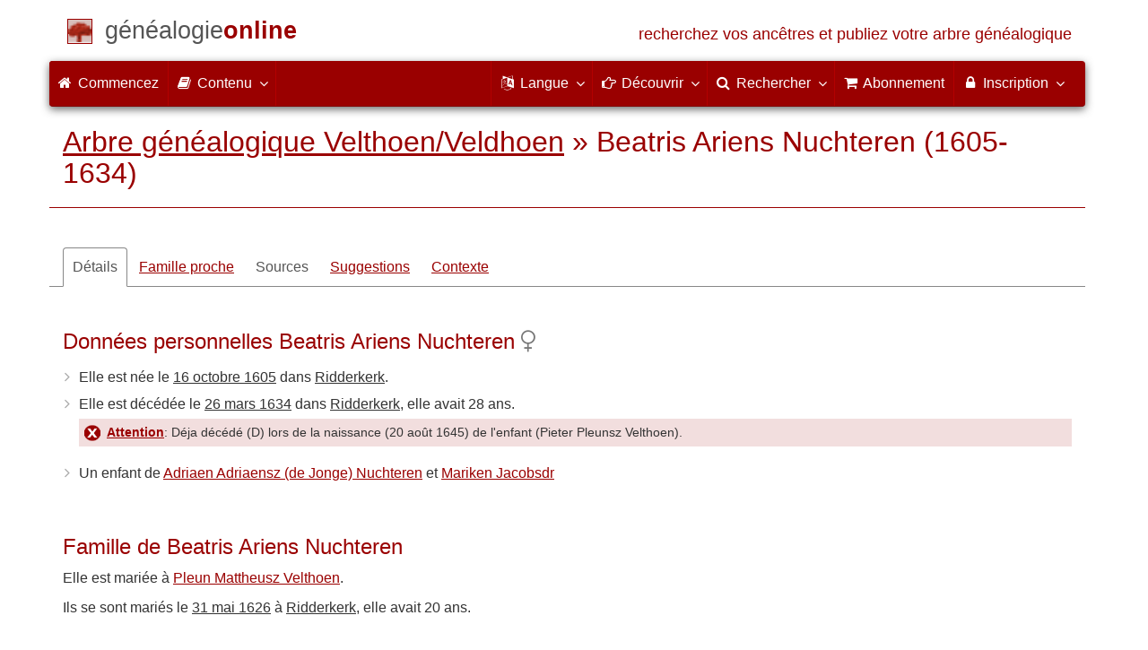

--- FILE ---
content_type: text/html; charset=utf-8
request_url: https://www.genealogieonline.nl/fr/stamboom-velthoen/I1911.php
body_size: 14326
content:

<!DOCTYPE html>
<html lang="fr">
<head>
<meta charset="utf-8">
<meta name="viewport" content="width=device-width, initial-scale=1">
<meta name="ROBOTS" content="index,follow,noarchive">
<meta name="author" content="Andre Velthoen"><meta name="publisher" content="Généalogie Online"><meta name="collection" content="Arbre généalogique Velthoen/Veldhoen">
<meta name="keywords" content="recherche généalogique,généalogie,arbre généalogique,ancêtres,faire un arbre généalogique,Cartes de prière,gedcom">
<meta name="description" content="Beatris Ariens Nuchteren est né(e) le 16 octobre 1605 dans Ridderkerk, fille de Adriaen Adriaensz (de Jonge) Nuchteren et Mariken Jacobsdr. Elle s'est le 31 mai 1626 dans Ridderkerk marié avec Pleun Mattheusz Velthoen, ils ont eu 7 kinderen. Elle est décédée le 26 mars 1634 dans Ridderkerk. Cette information fait partie de Arbre généalogique Velthoen/Veldhoen de Andre Velthoen sur Généalogie Online.">
<meta name="google" content="notranslate">
<title>Beatris Ariens Nuchteren (1605-1634) &raquo; Arbre généalogique Velthoen/Veldhoen &raquo; Généalogie Online</title>
<link rel="canonical" href="https://www.genealogieonline.nl/stamboom-velthoen/I1911.php">
<link rel="alternate" hreflang="x-default" href="https://www.genealogieonline.nl/stamboom-velthoen/I1911.php">
<link rel="alternate" hreflang="nl" href="https://www.genealogieonline.nl/stamboom-velthoen/I1911.php">
<link rel="alternate" hreflang="en" href="https://www.genealogieonline.nl/en/stamboom-velthoen/I1911.php">
<link rel="alternate" hreflang="de" href="https://www.genealogieonline.nl/de/stamboom-velthoen/I1911.php">
<link rel="alternate" hreflang="fr" href="https://www.genealogieonline.nl/fr/stamboom-velthoen/I1911.php">
<meta prefix="og: http://ogp.me/ns#" property="og:url" content="https://www.genealogieonline.nl/fr/stamboom-velthoen/I1911.php">
<meta prefix="og: http://ogp.me/ns#" property="og:description" content="Beatris Ariens Nuchteren est né(e) le 16 octobre 1605 dans Ridderkerk, fille de Adriaen Adriaensz (de Jonge) Nuchteren et Mariken Jacobsdr. Elle s'est le 31 mai 1626 dans Ridderkerk marié avec Pleun Mattheusz Velthoen, ils ont eu 7 kinderen. Elle est décédée le 26 mars 1634 dans Ridderkerk. Cette information fait partie de Arbre généalogique Velthoen/Veldhoen de Andre Velthoen sur Généalogie Online.">
<meta prefix="og: http://ogp.me/ns#" property="og:image" content="https://www.genealogieonline.nl/png/stamboom-velthoen/I1911.php">
<meta prefix="og: http://ogp.me/ns#" property="og:image:width" content="1200">
<meta prefix="og: http://ogp.me/ns#" property="og:image:height" content="635">
<meta prefix="og: http://ogp.me/ns#" property="og:title" content="Beatris Ariens Nuchteren (1605-1634) &raquo; Arbre généalogique Velthoen/Veldhoen &raquo; Généalogie Online">
<meta prefix="og: http://ogp.me/ns#" property="og:type" content="article">
<meta prefix="og: http://ogp.me/ns#" property="og:site_name" content="Généalogie Online">
<meta property="twitter:card" content="summary_large_image"><meta property="twitter:title" content="Beatris Ariens Nuchteren (1605-1634) &raquo; Arbre généalogique Velthoen/Veldhoen &raquo; Généalogie Online">
<meta property="twitter:description" content="Beatris Ariens Nuchteren est né(e) le 16 octobre 1605 dans Ridderkerk, fille de Adriaen Adriaensz (de Jonge) Nuchteren et Mariken Jacobsdr. Elle s'est le 31 mai 1626 dans Ridderkerk marié avec Pleun Mattheusz Velthoen, ils ont eu 7 kinderen. Elle est décédée le 26 mars 1634 dans Ridderkerk. Cette information fait partie de Arbre généalogique Velthoen/Veldhoen de Andre Velthoen sur Généalogie Online.">
<meta property="twitter:image:src" content="https://www.genealogieonline.nl/png/stamboom-velthoen/I1911.php">
<meta property="fb:pages" content="140300026080449">
<meta name="mobile-web-app-capable" content="yes">
<meta name="application-name" content="Généalogie Online">
<link rel="apple-touch-icon" sizes="180x180" href="https://www.genealogieonline.nl/apple-touch-icon.png">
<link rel="icon" type="image/png" sizes="32x32" href="https://www.genealogieonline.nl/favicon-32x32.png">
<link rel="icon" type="image/png" sizes="16x16" href="https://www.genealogieonline.nl/favicon-16x16.png">
<link rel="manifest" href="https://www.genealogieonline.nl/manifest-fr.json"><meta name="msapplication-square150x150logo" content="/ms-icon-150x150.png">
<meta name="msapplication-config" content="/browserconfig.xml">
<meta name="msapplication-TileColor" content="#9A0000">
<meta name="theme-color" content="#9A0000">
<link rel="mask-icon" href="https://static.genealogieonline.nl/img/boom.svg" color="#9A0000">
<link rel="alternate" type="application/rss+xml" title="Genealogie Online Stambomen" href="https://www.genealogieonline.nl/rss/stambomen">
<link rel="alternate" type="application/rss+xml" title="Genealogie Online Startpunten" href="https://www.genealogieonline.nl/rss/startpunten">
<link rel="alternate" type="application/rss+xml" title="Genealogie Online Verhalen" href="https://www.genealogieonline.nl/rss/verhalen">
<link rel="alternate" type="application/rss+xml" title="Généalogie Online Nouvelles" href="https://www.genealogieonline.nl/nieuws/nieuws.fr.xml">
<link title="Genealogie Online Doorzoeken" type="application/opensearchdescription+xml" rel="search" href="https://www.genealogieonline.nl/zoeken/opensearch.xml">
<link rel="stylesheet" type="text/css" href="https://static.genealogieonline.nl/css/font-awesome-4.7.0/css/font-awesome.min.css">
<link rel="stylesheet" type="text/css" href="https://static.genealogieonline.nl/css/jqueryui/1.11.3/themes/smoothness/jquery-ui.min.css">
<link rel="stylesheet" type="text/css" href="https://static.genealogieonline.nl/css/p/go4.496.css">
<link href="https://static.genealogieonline.nl/css/p/touchnswipe.min.3.css" rel="stylesheet">
</head>
<body id="go" onload="onLoad()">
<!-- div id="toppart" -->
<div class="container" data-nosnippet role="banner">
<div id="main_title" style="padding: 15px 15px;margin: 0 -15px;">
<a aria-label="Commencez" href="https://www.genealogieonline.nl/fr/">
<span class="logo"> </span>
<span class="title1">généalogie</span><span class="title2">online</span>
<span class="tagline hidden-sm text-primary">recherchez vos ancêtres et publiez votre arbre généalogique</span>
</a>
</div>
</div>

<div class="container" data-nosnippet role="navigation">
<nav class="navbar navbar-coret xs-height100 navbar-static-top" id="main_navbar">
<div class="container-fluid">
<div class="navbar-header">
<button class="navbar-toggle hamburgr hamburgr--collapse" type="button" data-toggle="collapse" data-target="#MegaNavbarID">
  <span class="hamburgr-box">
	<span class="hamburgr-inner"></span>
  </span>
  <span class="hamburgr-label">Menu</span>
</button>
<a href="https://www.genealogieonline.nl/fr/" aria-label="Commencez" class="nav navbar-nav navbar-left hidden-not-fixed logo1"></a>
<div class="nav navbar-nav no-margin navbar-left hidden-sm hidden-md hidden-lg">
<span class="logo2outer"><a href="https://www.genealogieonline.nl/fr/" class="nav navbar-nav no-margin navbar-left logo2" title="Home"></a></span>
<p class="navbar-text pull-left"><span class="hidden-sm hidden-md reverse"><a href="https://www.genealogieonline.nl/fr/">Généalogie Online</a></span></p>
</div>
</div>
<div class="collapse navbar-collapse" id="MegaNavbarID">
<ul class="nav navbar-nav navbar-left">
<li><a href="https://www.genealogieonline.nl/fr/"><i class="fa fam fa-home"></i>&nbsp;Commencez</a></li><li class="divider"></li>
<li class="dropdown">
<a data-toggle="dropdown" href="javascript:void(0 /* inhoud */);" class="dropdown-toggle"><i class="fa fam fa-book"></i>&nbsp;Contenu<span class="caret"></span></a>
<div class="dropdown-menu">
<ul id="myTab" style="margin-top: 1px;">
<li><a href="https://www.genealogieonline.nl/fr/stambomen.php">Arbres généalogiques<span class="desc reverse">liste de toutes les publications</span></a></li><li class="dropdown-right-onclick">
<a href="javascript:void(0 /* inhoud > collecties */);" data-toggle="collapse" data-target="#col_1" class="dropdown-toggle collapsed"><i class="fa fam fa-bars"></i> Collections<span class="desc reverse">collections de publications</span></a>
<ul class="dropdown-menu collapse" id="col_1" aria-expanded="false">
	<li><a href="https://www.genealogieonline.nl/fr/collecties/">Résumé</a></li>
	<li class="divider"></li>
	<li><a href="https://www.genealogieonline.nl/fr/voorverenigingen/vvg/">Vereniging Veluwse Geslachten</a></li>	<li class="divider"></li>
	<li><a href="https://www.genealogieonline.nl/fr/collecties/bidprentjes">Cartes de prière</a></li>
	<li><a href="https://www.genealogieonline.nl/fr/collecties/gensdatapro-gebruikers">Utilisateurs de GensDataPro</a></li>
	<li><a href="https://www.genealogieonline.nl/fr/collecties/bevolkingsreconstructies">Reconstructions de population</a></li>
	<li><a href="https://www.genealogieonline.nl/fr/collecties/indische-genealogische-vereniging">Indische genealogische vereniging</a></li>
	<li><a href="https://www.genealogieonline.nl/fr/collecties/myheritage-ftb-gebruikers">Utilisateurs de MyHeritage Family Tree Builder</a></li>
	<li><a href="https://www.genealogieonline.nl/fr/collecties/nederlandse_voc_en_wic">VOC et WIC néerlandais</a></li>
	<li><a href="https://www.genealogieonline.nl/fr/collecties/prominente-nederlandse-families">Familles éminentes</a></li>
</ul>
</li>
<li class="divider"></li>
<li><a href="https://www.genealogieonline.nl/fr/startpunten.php">Points de départ<span class="desc reverse">vue d'ensemble des points de départ</span></a></li><li><a href="https://www.genealogieonline.nl/fr/verhalen.php">Histoires<span class="desc reverse">aperçu des histoires</span></a></li><li><a href="https://www.genealogieonline.nl/fr/beeldbank/">Galerie d'images<span class="desc reverse">images et scans historiques</span></a></li><li><a href="https://www.genealogieonline.nl/fr/molenaars/">Liste des moulins<span class="desc reverse">et leurs meuniers</span></a></li><li><a href="https://www.genealogieonline.nl/fr/wo2slachtoffers/">Victimes de la seconde guerre mondiale<span class="desc reverse">dans les publications</span></a></li><li><a href="https://www.genealogieonline.nl/fr/rkdartists/">Artistes et historiens de l'art<span class="desc reverse">dans les publications</span></a></li><li class="divider"></li>
<li class="dropdown-right-onclick">
<a href="javascript:void(0 /* inhoud > naslag */);" data-toggle="collapse" data-target="#id_1" class="dropdown-toggle collapsed"><i class="fa fam fa-bars"></i> Référence<span class="desc reverse">des ouvrages de référence à portée de main</span></a>
<ul class="dropdown-menu collapse" id="id_1" aria-expanded="false">
<li><a href="https://www.genealogieonline.nl/fr/naslag/">Résumé</a></li>
<li class="divider"></li>
<li><a href="https://www.genealogieonline.nl/fr/naslag/standaarden-en-richtlijnen/">Standards et lignes directrices généalogiques</a></li>
<li><a href="https://www.genealogieonline.nl/fr/naslag/genealogisch-onderzoeksproces/">Procédure de recherche généalogique</a></li>
<li><a href="https://www.genealogieonline.nl/fr/naslag/kalender/">Convertisseur de calendrier</a></li>
<li><a href="https://www.genealogieonline.nl/fr/naslag/phonetic/">Codes phonétiques calculatrice</a></li>
<li><a href="https://www.genealogieonline.nl/fr/naslag/woordenboek/">Dictionnaire généalogique</a></li>
</ul>
</li>
<li class="divider"></li>
<li><a href="https://www.genealogieonline.nl/fr/nieuws.php">Nouvelles<span class="desc reverse">les dernières nouvelles</span></a></li>
</ul>
</div>
</li>
<li class="divider"></li>
</ul>
<ul class="nav navbar-nav navbar-right">
<li class="divider"></li>
<li class="dropdown no-border-radius">
<a data-toggle="dropdown" href="javascript:void(0 /* taal */);" class="dropdown-toggle"><i class="fa fam fa-language"></i>&nbsp;<span class="hidden-sm reverse">Langue</span><span class="caret"></span></a>
<div class="dropdown-menu">
<ul>
<li><a href="/stamboom-velthoen/I1911.php">Nederlands</a></li>
<li><a href="/en/stamboom-velthoen/I1911.php">English</a></li>
<li><a href="/de/stamboom-velthoen/I1911.php">Deutsch</a></li>
<li><a href="/fr/stamboom-velthoen/I1911.php"><strong>Français</strong></a></li>
</ul>
</div>
</li>
<li class="divider"></li>
<li class="dropdown-full">
<a data-toggle="dropdown" href="javascript:void(0 /* ontdek */);" class="dropdown-toggle"><i class="fa fam fa-hand-o-right"></i>&nbsp;<span class="hidden-sm reverse">Découvrir</span><span class="caret"></span></a>
<div class="dropdown-menu">
<ul>
<li class="col-sm-5ths col-xs-12"><a style="background-color:#834884" target="oa" href="https://www.openarch.nl/?lang=fr">Archives <span class="hidden-xs hidden-lg"><br></span>Ouvertes<span class="desc">recherche des <span class="hidden-xs"><br></span>données généalogiques</span></a></li>
<li class="col-sm-5ths col-xs-12"><a style="background-color:#5c4c00" target="fa" href="https://www.familiearchivaris.nl/?lang=fr">Archiviste <span class="hidden-xs hidden-lg"><br></span>Familiale <span class="desc">créer un numérique <span class="hidden-xs"><br></span>archives familiales</span></a></li>
<li class="col-sm-5ths col-xs-12"><a style="background-color:#c05000" target="sf" href="https://www.stamboomforum.nl/">Stamboom <span class="hidden-xs hidden-lg"><br></span>Forum<span class="desc">sociaal netwerk <span class="hidden-xs"><br></span>van genealogen <div class="sprite-nl"></div></span></a></li>
<li class="col-sm-5ths col-xs-12"><a style="background-color:#285b70" target="sg" href="https://www.stamboomgids.nl/">Stamboom <span class="hidden-xs hidden-lg"><br></span>Gids<span class="desc">zoek websites <span class="hidden-xs"><br></span>voor genealogen <div class="sprite-nl"></div></span></a></li>
<li class="col-sm-5ths col-xs-12"><a style="background-color:#367e18" target="gw" href="https://www.genealogiewerkbalk.nl/">Genealogie <span class="hidden-xs hidden-lg"><br></span>Werkbalk<span class="desc">snel archieven <span class="hidden-xs"><br></span>doorzoeken <div class="sprite-nl"></div></span></a></li>
</ul>
</div>
</li>
<li class="divider"></li>
<li class="dropdown-grid">
<a data-toggle="dropdown" href="javascript:void(0 /* zoeken */);" class="dropdown-toggle"><i class="fa fam fa-search"></i>&nbsp;<span class="hidden-sm reverse">Rechercher</span><span class="caret"></span></a>
<div class="dropdown-grid-wrapper" role="menu">
<ul class="dropdown-menu col-xs-12 col-sm-10 col-md-8 col-lg-7">
<li>
<div id="carousel-search" class="carousel">
<div class="row">
<div class="col-lg-7 col-md-7 col-sm-7">
<div class="carousel-inner">
<div class="item active">
<h3 class="text-left" style="padding-top:0px; border-bottom: 1px solid #ffffff;">Parcourir toutes les personnes</h3>
<br>
<form action="https://www.genealogieonline.nl/fr/zoeken/index.php" method="get" class="form-horizontal">
<div class="form-group">
<label for="goname" class="col-sm-4 control-label">Nom de famille</label>
<div class="col-sm-8"><input type="text" class="input-sm form-control" required id="goname" name="q" placeholder="Nom de famille" autocomplete="off" spellcheck="false"></div>
</div>
<div class="form-group">
<label for="govname" class="col-sm-4 control-label">Prénom</label>
<div class="col-sm-8"><input type="text" class="input-sm form-control" id="govname" name="vn" placeholder="Prénom" autocomplete="off" spellcheck="false"></div>
</div>
<div class="form-group">
<label for="gopn" class="col-sm-4 control-label">Nom de lieu</label>
<div class="col-sm-8"><input type="text" class="input-sm form-control" id="gopn" name="pn" placeholder="Nom de lieu" autocomplete="off" spellcheck="false"></div>
</div>
<div class="form-group">
<div class="col-sm-offset-4 col-sm-8">
<button class="btn btn-default btn-block" type="submit"><i class="fa fam fa-search"></i> Rechercher</button>
</div>
</div>
</form>
</div>

<div class="item">
<h3 class="text-left" style="padding-top:0px; border-bottom: 1px solid #ffffff;">Rechercher toutes les publications</h3>
<br>
<form action="https://www.genealogieonline.nl/fr/zoeken/publicaties.php" method="get" class="form-horizontal">
<div class="form-group">
<label for="gopq" class="col-sm-4 control-label">Terme de recherche</label>
<div class="col-sm-8"><input type="text" name="q" class="input-sm form-control" id="gopq" placeholder="Nom de l'auteur ou de titre de la publication" autocomplete="off" spellcheck="false"></div>
</div>
<div class="form-group">
<div class="col-sm-offset-4 col-sm-8">
<button class="btn btn-default btn-block" type="submit"><i class="fa fam fa-search"></i> Rechercher</button>
</div>
</div>
</form>
</div>

<div class="item">
<h3 class="text-left" style="padding-top:0px; border-bottom: 1px solid #ffffff;">Recherche textes d'aide</h3>
<br>
<form action="https://www.genealogieonline.nl/fr/help/" method="get" class="form-horizontal">
<div class="form-group">
<label for="gobq3" class="col-sm-4 control-label">Terme de recherche</label>
<div class="col-sm-8"><input type="text" name="q" class="input-sm form-control" id="gobq3" placeholder="Sujet" autocomplete="off" spellcheck="false"></div>
</div>
<div class="form-group">
<div class="col-sm-offset-4 col-sm-8">
<button class="btn btn-default btn-block" type="submit"><i class="fa fam fa-search"></i> Rechercher</button>
</div>
</div>
</form>
</div>

<div class="item">
<h3 class="text-left" style="padding-top:0px; border-bottom: 1px solid #ffffff;">Rechercher les Archives Ouvertes</h3>
<br>
<form target="oa" action="https://www.openarch.nl/search.php" method="get" class="form-horizontal">
<div class="form-group">
<label for="oabq" class="col-sm-4 control-label">Nom de famille</label>
<div class="col-sm-8"><input type="hidden" name="lang" value="fr"><input type="text" name="name" class="input-sm form-control" id="oabq" placeholder="Nom de famille" autocomplete="off" spellcheck="false"></div>
</div>
<div class="form-group">
<div class="col-sm-offset-4 col-sm-8">
<button class="btn btn-default btn-block" type="submit"><i class="fa fam fa-search"></i> Rechercher</button>
</div>
</div>
</form>
</div>

<div class="item">
<h3 class="text-left" style="padding-top:0px; border-bottom: 1px solid #ffffff;">Chercher Wie (onder)zoekt wie? <div class="sprite-nl"></div></h3>
<br>
<form target="sf" action="https://www.stamboomforum.nl/wiezoektwie/zoeken.php" method="get" class="form-horizontal">
<div class="form-group">
<label for="gobq" class="col-sm-4 control-label">Nom de famille</label>
<div class="col-sm-8"><input type="text" name="q" class="input-sm form-control" id="gobq" placeholder="Nom de famille" autocomplete="off" spellcheck="false"></div>
</div>
<div class="form-group">
<div class="col-sm-offset-4 col-sm-8">
<button class="btn btn-default btn-block" type="submit"><i class="fa fam fa-search"></i> Rechercher</button>
</div>
</div>
</form>
</div>

<div class="item">
<h3 class="text-left" style="padding-top:0px; border-bottom: 1px solid #ffffff;">Recherche discussions <div class="sprite-nl"></div></h3>
<br>
<form target="sf" action="https://www.stamboomforum.nl/zoek/" method="get" class="form-horizontal">
<div class="form-group">
<label for="gobq2" class="col-sm-4 control-label">Terme de recherche</label>
<div class="col-sm-8"><input type="text" name="q" class="input-sm form-control" id="gobq2" placeholder="Sujet" autocomplete="off" spellcheck="false"></div>
</div>
<div class="form-group">
<div class="col-sm-offset-4 col-sm-8">
<button class="btn btn-default btn-block" type="submit"><i class="fa fam fa-search"></i> Rechercher</button>
</div>
</div>
</form>
</div>

<div class="item">
<h3 class="text-left" style="padding-top:0px; border-bottom: 1px solid #ffffff;">Rechercher tous les sites <div class="sprite-nl"></div></h3>
<br>
<form target="sf" action="https://www.stamboomgids.nl/zoeken.php" method="get" class="form-horizontal">
<div class="form-group">
<label for="gopq2" class="col-sm-4 control-label">Terme de recherche</label>
<div class="col-sm-8"><input type="text" name="kword" class="input-sm form-control" id="gopq2" placeholder="Terme en titre ou la description site" autocomplete="off" spellcheck="false"></div>
</div>
<div class="form-group">
<div class="col-sm-offset-4 col-sm-8">
<button class="btn btn-default btn-block" type="submit"><i class="fa fam fa-search"></i> Rechercher</button>
</div>
</div>
</form>
</div>

</div>
</div>
<div class="col-lg-5 col-md-5 col-sm-5" style="border-left: 1px solid #ffffff;">
<ol class="carousel-indicators navbar-carousel-indicators">
<li data-target="#carousel-search" data-slide-to="0" class="active"><a href="javascript:void(0 /* zoek personen */);">La recherche de personnes<span class="desc reverse">par nom</span></a></li>
<li data-target="#carousel-search" data-slide-to="1"><a href="javascript:void(0 /* zoek > publicaties */);">Recherche des publications<span class="desc reverse">par titre et auteur</span></a></li>
<li data-target="#carousel-search" data-slide-to="2"><a href="javascript:void(0 /* zoek > helpteksten */);">Trouver textes d'aide <span class="desc reverse">dans les questions et réponses</span></a></li>
<li data-target="#carousel-search" data-slide-to="3"><a href="javascript:void(0 /* zoek > akten */);">Recherche rocuments<span class="desc reverse">par Archives Ouvertes</span></a></li>
</ol>
</div>
</div>
</div>
</li>
</ul>
</div>
</li>
<li class="divider"></li>
<li><a href="https://www.genealogieonline.nl/fr/abonnement/"><i class="fa fam fa-shopping-cart"></i><span class="show-xs hidden-sm"> Abonnement</span></a></li>
<li class="divider"></li>
<li class="dropdown-grid">
<a data-toggle="dropdown" href="javascript:void(0 /* aanmelden */);" class="dropdown-toggle"><i class="fa fam fa-lock"></i>&nbsp;Inscription<span class="caret"></span></a>
<div class="dropdown-grid-wrapper" role="menu">
<ul class="dropdown-menu">
<li><a href="https://www.genealogieonline.nl/fr/mijn/">Connexion<span class="desc reverse">déjà enregistré, connectez-vous</span></a></li>
<li><a href="https://www.genealogieonline.nl/fr/mijn/registratie/">Inscription<span class="desc reverse">nouveau ici: subscribe</span></a></li>
<li><a href="https://www.genealogieonline.nl/fr/mijn/wachtwoordvergeten/">Mot de passe oublié<span class="desc reverse">password reset</span></a></li>
<li class="divider hidden-xs"></li>
<li><a href="https://www.genealogieonline.nl/fr/houmeopdehoogte.php">Tenez-moi au courant<span class="desc reverse">bulletin mensuel gratuit</span></a></li>
<li class="divider hidden-xs"></li>
<li><a href="https://www.genealogieonline.nl/fr/inkleuren/">Coloriage<span class="desc reverse">de photos en noir et blanc</span></a></li>
<li><a href="https://www.genealogieonline.nl/fr/kwartierstaat-pdf-wizard/">Assistant PDF Pedigree<span class="desc reverse">créer un pedigree chic</span></a></li>
<li class="divider hidden-xs"></li>
<li><a href="https://www.genealogieonline.nl/fr/abonnement/">Souscriptions<span class="desc reverse">vérifier les possibilités</span></a></li>
</ul>
</div>
</li>
</ul>
</div>
</div>
</nav>
</div>
<div class="container" role="main">
<h1 class="page-header" itemscope itemtype="https://schema.org/BreadcrumbList"><span itemprop="itemListElement" itemscope itemtype="https://schema.org/ListItem"><a itemprop="item" href="/fr/stamboom-velthoen/"><span itemprop="name">Arbre généalogique Velthoen/Veldhoen</span></a><meta itemprop="position" content="1" /></span> &raquo; <span itemprop="itemListElement" itemscope itemtype="https://schema.org/ListItem"><span itemprop="name">Beatris Ariens Nuchteren (1605-1634)</span><meta itemprop="position" content="2" /></span></h1>
<div itemscope itemtype="http://schema.org/Person" itemid="https://www.genealogieonline.nl/id/person_5831_I1911">
	<meta itemprop="url" content="https://www.genealogieonline.nl/fr/stamboom-velthoen/I1911.php">
	<nav>
		<ul class="nav nav-tabs" id="ctxTabs">
			<li class="active"><a href="#tab-details" data-toggle="tab" aria-expanded="true">Détails</a></li>
			<li class="hidden"><a href="#tab-afbeeldingen" data-toggle="tab" aria-expanded="false">Photos</a></li>
			<li><a href="#tab-directe-familie" data-toggle="tab" aria-expanded="true">Famille proche</a></li>
			<li class="hidden"><a href="#tab-verwantschap" data-toggle="tab" aria-expanded="false">Relation</a></li>
			<li><a id="tabbronnen" style="color:#555;text-decoration:none;" href="#tab-bronnen" data-toggle="tab" aria-expanded="false">Sources</a></li>
			<li class="hidden" id="tabsuggesties"><a href="#tab-suggesties" data-toggle="tab" aria-expanded="false">Suggestions</a></li>
			<li><a href="#tab-context" data-toggle="tab" aria-expanded="false">Contexte</a></li>
		</ul>
	</nav>

	<div class="tab-content" style="min-height:22em;margin:3em 0">
		<section class="tab-pane fade in active" id="tab-details">
			
				<h3>Données personnelles Beatris Ariens Nuchteren<meta itemprop="name" content="Beatris Ariens Nuchteren"><meta itemprop="givenName" content="Beatris Ariens"><meta itemprop="familyName" content="Nuchteren">&nbsp;<i class="fa fa-venus text-muted" title="Féminin" aria-hidden="true"></i><meta itemprop="gender" content="female"/></h3>
				<ul class="nicelist"><li>Elle est née le <a class="datum" href="/fr/over-de-dag/1605/10/16">16 octobre 1605</a><meta itemprop="birthDate" content="1605-10-16"/> dans <a class="plaats" href="../over-de-plaats/2748172/ridderkerk">Ridderkerk</a><span itemprop="birthPlace" itemscope itemtype="http://schema.org/Place"><span itemprop="address" itemscope itemtype="http://schema.org/PostalAddress"><meta itemprop="addressLocality" content="Ridderkerk"/><meta itemprop="addressRegion" content="Zuid-Holland"/><meta itemprop="addressCountry" content="Pays-Bas"/></span></span>.</li><li>Elle est décédée le <a class="datum" href="/fr/over-de-dag/1634/3/26">26 mars 1634</a><meta itemprop="deathDate" content="1634-03-26"/> dans <a class="plaats" href="../over-de-plaats/2748172/ridderkerk">Ridderkerk</a><span itemprop="deathPlace" itemscope itemtype="http://schema.org/Place"><span itemprop="address" itemscope itemtype="http://schema.org/PostalAddress"><meta itemprop="addressLocality" content="Ridderkerk"/><meta itemprop="addressRegion" content="Zuid-Holland"/><meta itemprop="addressCountry" content="Pays-Bas"/></span></span>, elle avait 28 ans.<div class="check2"><p><a href="/help/item.php/222"><img height="18" width="18" src="https://static.genealogieonline.nl/img/go/fout2.png" alt="Fout"></a> <a href="/help/item.php/222"><b>Attention</b></a>: Déja décédé (D) lors de la naissance (20 août 1645) de l'enfant (Pieter Pleunsz Velthoen).</p></div></li><li>Un enfant de <a href="I466.php">Adriaen Adriaensz (de Jonge) Nuchteren</a> et <a href="I1726.php">Mariken Jacobsdr</a></li>
</ul>
			

			
			
			
				<br><h3>Famille de Beatris Ariens Nuchteren</h3>
				
<!-- _strIndiSectieGezin -->
<p>Elle est mariée à <span itemprop="spouse" itemscope itemtype="http://schema.org/Person" itemid="https://www.genealogieonline.nl/id/person_5831_I1264"><meta itemprop="url" content="https://www.genealogieonline.nl/fr/stamboom-velthoen/I1264.php"/><meta itemprop="name" content="Pleun Mattheusz Velthoen"/><meta itemprop="givenName" content="Pleun Mattheusz"/><meta itemprop="familyName" content="Velthoen"/><meta itemprop="birthDate" content="1587-11-22"/><meta itemprop="deathDate" content="1652-03-04"/> <a href="I1264.php">Pleun Mattheusz Velthoen</a></span>.</p>
<p>Ils se sont mariés le <a class="datum" href="/fr/over-de-dag/1626/5/31">31 mai 1626</a> à <a class="plaats" href="../over-de-plaats/2748172/ridderkerk">Ridderkerk</a>, elle avait 20 ans.</p>

<br>
<p>Enfant(s):</p>
<ol><li><div itemprop="children" itemscope itemtype="http://schema.org/Person" itemid="https://www.genealogieonline.nl/id/person_5831_I3317"><meta itemprop="url" content="https://www.genealogieonline.nl/fr/stamboom-velthoen/I3317.php"/><meta itemprop="name" content="Marigje Pleunen Velthoen"/><meta itemprop="givenName" content="Marigje Pleunen"/><meta itemprop="familyName" content="Velthoen"/><meta itemprop="gender" content="female"/><meta itemprop="deathDate" content="1673"/><a title="Marigje Pleunen est la fille de Beatris Ariens Nuchteren et Pleun Mattheusz Velthoen" href="I3317.php">Marigje Pleunen Velthoen</a>&nbsp;&nbsp;<span class="chart_date">-&#177; 1673</span></div></li>
<li><div itemprop="children" itemscope itemtype="http://schema.org/Person" itemid="https://www.genealogieonline.nl/id/person_5831_I3917"><meta itemprop="url" content="https://www.genealogieonline.nl/fr/stamboom-velthoen/I3917.php"/><meta itemprop="name" content="Cornelis Pleunsz Velthoen"/><meta itemprop="givenName" content="Cornelis Pleunsz"/><meta itemprop="familyName" content="Velthoen"/><meta itemprop="gender" content="female"/><meta itemprop="birthDate" content="1627"/><a title="Cornelis Pleunsz est le fils de Beatris Ariens Nuchteren et Pleun Mattheusz Velthoen" href="I3917.php">Cornelis Pleunsz Velthoen</a>&nbsp;&nbsp;<span class="chart_date">&#177; 1627-????</span></div></li>
<li><div itemprop="children" itemscope itemtype="http://schema.org/Person" itemid="https://www.genealogieonline.nl/id/person_5831_I3807"><meta itemprop="url" content="https://www.genealogieonline.nl/fr/stamboom-velthoen/I3807.php"/><meta itemprop="name" content="Matheus Pleunen Velthoen"/><meta itemprop="givenName" content="Matheus Pleunen"/><meta itemprop="familyName" content="Velthoen"/><meta itemprop="gender" content="female"/><meta itemprop="birthDate" content="1628"/><a title="Matheus Pleunen est le fils de Beatris Ariens Nuchteren et Pleun Mattheusz Velthoen" href="I3807.php">Matheus Pleunen Velthoen</a>&nbsp;&nbsp;<span class="chart_date">&#177; 1628-????</span>&nbsp;<a data-toggle="tooltip" data-placement="bottom" title="Matheus Pleunen Velthoen eut 3 enfants" href="I3807.php"><i class="fa fa-ellipsis-h" aria-hidden="true"></i></a></div></li>
<li><div itemprop="children" itemscope itemtype="http://schema.org/Person" itemid="https://www.genealogieonline.nl/id/person_5831_I4074"><meta itemprop="url" content="https://www.genealogieonline.nl/fr/stamboom-velthoen/I4074.php"/><meta itemprop="name" content="Inichjen Pleunsdr Velthoen"/><meta itemprop="givenName" content="Inichjen Pleunsdr"/><meta itemprop="familyName" content="Velthoen"/><meta itemprop="gender" content="female"/><meta itemprop="birthDate" content="1629"/><a title="Inichjen Pleunsdr est la fille de Beatris Ariens Nuchteren et Pleun Mattheusz Velthoen" href="I4074.php">Inichjen Pleunsdr Velthoen</a>&nbsp;&nbsp;<span class="chart_date">&#177; 1629-????</span></div></li>
<li><div itemprop="children" itemscope itemtype="http://schema.org/Person" itemid="https://www.genealogieonline.nl/id/person_5831_I951"><meta itemprop="url" content="https://www.genealogieonline.nl/fr/stamboom-velthoen/I951.php"/><meta itemprop="name" content="Arij Pleunen Velthoen"/><meta itemprop="givenName" content="Arij Pleunen"/><meta itemprop="familyName" content="Velthoen"/><meta itemprop="gender" content="female"/><meta itemprop="birthDate" content="1630"/><a title="Arij Pleunen est le fils de Beatris Ariens Nuchteren et Pleun Mattheusz Velthoen" href="I951.php">Arij Pleunen Velthoen</a>&nbsp;&nbsp;<span class="chart_date">&#177; 1630-????</span>&nbsp;<a data-toggle="tooltip" data-placement="bottom" title="Arij Pleunen Velthoen eut 7 enfants" href="I951.php"><i class="fa fa-ellipsis-h" aria-hidden="true"></i></a></div></li>
<li><div itemprop="children" itemscope itemtype="http://schema.org/Person" itemid="https://www.genealogieonline.nl/id/person_5831_I2751"><meta itemprop="url" content="https://www.genealogieonline.nl/fr/stamboom-velthoen/I2751.php"/><meta itemprop="name" content="Marijcken Pleunsdr Velthoen"/><meta itemprop="givenName" content="Marijcken Pleunsdr"/><meta itemprop="familyName" content="Velthoen"/><meta itemprop="gender" content="female"/><meta itemprop="birthDate" content="1634"/><a title="Marijcken Pleunsdr est la fille de Beatris Ariens Nuchteren et Pleun Mattheusz Velthoen" href="I2751.php">Marijcken Pleunsdr Velthoen</a>&nbsp;&nbsp;<span class="chart_date">&#177; 1634-????</span></div></li>
<li><div itemprop="children" itemscope itemtype="http://schema.org/Person" itemid="https://www.genealogieonline.nl/id/person_5831_I90"><meta itemprop="url" content="https://www.genealogieonline.nl/fr/stamboom-velthoen/I90.php"/><meta itemprop="name" content="Pieter Pleunsz Velthoen"/><meta itemprop="givenName" content="Pieter Pleunsz"/><meta itemprop="familyName" content="Velthoen"/><meta itemprop="gender" content="female"/><meta itemprop="birthDate" content="1645-08-20"/><a title="Pieter Pleunsz est le fils de Beatris Ariens Nuchteren et Pleun Mattheusz Velthoen" href="I90.php">Pieter Pleunsz Velthoen</a>&nbsp;&nbsp;<span class="chart_date">1645-????</span></div></li>
</ol>
<br>

<!-- /_strIndiSectieGezin -->

			

			
			
						
			
				<p class="noprint bg bg-success text-center" style="margin:32px -15px 10px -15px"><i class="fa fa-comments pull-right" aria-hidden="true" style="color:#ffffff;font-size:4em;margin-right:45px;margin-top:-12px"></i>Avez-vous des renseignements supplémentaires, des corrections ou des questions concernant Beatris Ariens Nuchteren?<br><a rel="nofollow" href="contact.php?over=Beatris%20Ariens%20Nuchteren%20%5bI1911%5d">L'auteur de cette publication aimerait avoir de vos nouvelles!</a></p>			
			
			<script>
function personEvents(eventSource) {
eventSource.add(makeEvent2(1575,1652,"Adriaen Adriaensz (de Jonge) Nuchteren","Né(e) le environ 1575 à Ridderkerk,,,."+String.fromCharCode(60)+"br"+String.fromCharCode(62)+"Décédé(e) le après 29 septembre 1652 à Ridderkerk,,,.","I466.php","père","-p"));
eventSource.add(makeEvent2(1575,null,"Mariken Jacobsdr","Né(e) le environ 1575 à Barendrecht,,,.","I1726.php","mère","-p"));
eventSource.add(makeEvent2(1587,1652,"Pleun Mattheusz Velthoen","Né(e) le 22 novembre 1587 à Ridderkerk,,,."+String.fromCharCode(60)+"br"+String.fromCharCode(62)+"Décédé(e) le 4 mars 1652 à Ridderkerk,,,.","I1264.php","époux",""));
eventSource.add(makeEvent2(1673,null,"Marigje Pleunen Velthoen","Né(e) le  à Ridderkerk,,,."+String.fromCharCode(60)+"br"+String.fromCharCode(62)+"Décédé(e) le environ 1673 à Charlois,,,.","I3317.php","fille","-c"));
eventSource.add(makeEvent2(1627,null,"Cornelis Pleunsz Velthoen","Né(e) le environ 1627 à Ridderkerk,,,.","I3917.php","fils","-c"));
eventSource.add(makeEvent2(1628,null,"Matheus Pleunen Velthoen","Né(e) le environ 1628.","I3807.php","fils","-c"));
eventSource.add(makeEvent2(1629,null,"Inichjen Pleunsdr Velthoen","Né(e) le environ 1629 à Ridderkerk,,,.","I4074.php","fille","-c"));
eventSource.add(makeEvent2(1630,null,"Arij Pleunen Velthoen","Né(e) le environ 1630 à Ridderkerk,,,.","I951.php","fils","-c"));
eventSource.add(makeEvent2(1634,null,"Marijcken Pleunsdr Velthoen","Né(e) le environ 1634 à Ridderkerk,,,.","I2751.php","fille","-c"));
eventSource.add(makeEvent2(1645,null,"Pieter Pleunsz Velthoen","Né(e) le 20 août 1645 à Rijsoord,,,.","I90.php","fils","-c"));
eventSource.add(makeEvent2(1618,1675,"Arien Ariens de Jonge Nuchteren","Né(e) le environ 1618 à Ridderkerk,,,."+String.fromCharCode(60)+"br"+String.fromCharCode(62)+"Décédé(e) le environ 1675 à Ridderkerk,,,.","I3039.php","frère",""));
}
</script>
<br>
<h3>Barre chronologique Beatris Ariens Nuchteren</h3>
<div id="tl" class="timeline-default">
&nbsp;
Cette fonctionnalité n'est disponible que pour les navigateurs qui supportent Javascript.
</div>

<div style="font-size:0.9em;border-bottom:1px solid #ccc;padding:8px 0">
<span class="pull-right">Cliquez sur le nom pour plus d'information.</span>
Symboles utilisés: <img src="https://static.genealogieonline.nl/img/go/timeline/red-block-pp.gif" alt="grootouders">&nbsp;grand-parents&nbsp;&nbsp;
<img src="https://static.genealogieonline.nl/img/go/timeline/red-block-p.gif" alt="ouders">&nbsp;parents&nbsp;&nbsp;
<img src="https://static.genealogieonline.nl/img/go/timeline/red-block.gif" alt="broers-zussen">&nbsp;frères/soeurs&nbsp;&nbsp;
<img src="https://static.genealogieonline.nl/img/go/timeline/red-block-c.gif" alt="kinderen">&nbsp;enfants<!-- <br>Faites glisser le calendrier pour reculer ou avancer dans le temps (ou utilisez les touches l et r). -->
</div>
<script>
function onLoad() {
    initTimeline3("1624","1605","1634","Né(e)  1605&nbsp;","&nbsp;Décédé(e / s)  ( an)","I1911"); 
}
</script>

		</section>
		
		<section class="tab-pane fade" id="tab-afbeeldingen">
			
		</section>
		
		<section class="tab-pane fade" id="tab-directe-familie">
			
				<div class="page-break-inside:avoid">
					<h3 id="tab-directe-familie">Ancêtres (et descendants) de Beatris Ariens Nuchteren</h3><div id="gotree" class="box gotree-responsive"><table style="table-layout:fixed" width=100%><tr class="t_p"><td width="25%"></td><td width="25%"></td><td width="25%"></td><td width="25%"></td></tr><tr class="t_p"><td colspan="2"><div class="gotree_anc_desc gotree_gen_2 gotree_verw_M"><div itemprop="parent" itemscope itemtype="http://schema.org/Person" itemid="https://www.genealogieonline.nl/id/person_5831_I466"><meta itemprop="gender" content="male"/><meta itemprop="url" content="https://www.genealogieonline.nl/fr/stamboom-velthoen/I466.php"/><meta itemprop="name" content="Adriaen Adriaensz (de Jonge) Nuchteren"/><meta itemprop="givenName" content="Adriaen Adriaensz (de Jonge)"/><meta itemprop="familyName" content="Nuchteren"/><a data-toggle="tooltip" data-placement="top" title="Père de Beatris Ariens" href="I466.php#tab-directe-familie">Adriaen Adriaensz (de Jonge) Nuchteren</a><br><span class="chart_date">&#177; 1575-&gt; 1652</span></div></div> </td><td colspan="2"><div class="gotree_anc_desc gotree_gen_2 gotree_verw_F"><div itemprop="parent" itemscope itemtype="http://schema.org/Person" itemid="https://www.genealogieonline.nl/id/person_5831_I1726"><meta itemprop="gender" content="female"/><meta itemprop="url" content="https://www.genealogieonline.nl/fr/stamboom-velthoen/I1726.php"/><meta itemprop="name" content="Mariken Jacobsdr"/><meta itemprop="givenName" content="Mariken"/><meta itemprop="familyName" content="Jacobsdr"/><a data-toggle="tooltip" data-placement="top" title="Mère de Beatris Ariens" href="I1726.php#tab-directe-familie">Mariken Jacobsdr</a><br><span class="chart_date">&#177; 1575-????</span></div></div> </td></tr><tr><td colspan="4"><table class="gotree_col25"><tr class="gotree_rel_ln"><td></td><td class="gotree_bb gotree_bl"></td><td class="gotree_bb gotree_br"></td><td></td></tr><tr class="gotree_rel_ln"><td></td><td class="gotree_br gotree_siblings_k"><div class="gotree_siblings_e"></div></td><td class="gotree_siblings_d"><div class="gotree_siblings_l"><a href="I3039.php#tab-directe-familie" data-toggle="tooltip" data-placement="top" title="Arien Ariens de Jonge Nuchteren est le frère de Beatris Ariens" class="gotree_siblings_m"></a></div></td></tr></table></td></tr><tr class="t_r"><td colspan="4"><div class="gotree_proband"><p><strong>Beatris Ariens Nuchteren</strong><br><span class="chart_date">1605-1634</span></p></div></td></tr><tr class="t_r"><td colspan="4"><div style="position:relative;display:block;width:164px;margin:10px auto 0 auto;padding-left:32px"><i style="color:#999" class="fa fa-times" aria-hidden="true"></i><span class="chart_date">1626</span></div></td></tr><tr class="t_r"><td colspan="4"><div class="gotree_proband gotree_verw_M"><p><a data-toggle="tooltip" data-placement="bottom" title="Partenaire de Pleun Mattheusz Velthoen" href="I1264.php#tab-directe-familie">Pleun Mattheusz Velthoen</a><br><span class="chart_date">1587-1652</span></p></div><table class="gotree_col8"><tr class="gotree_rel_ln"><td></td><td class="gotree_bb"></td><td class="gotree_bb"></td><td class="gotree_bb"></td><td class="gotree_bb"></td><td class="gotree_bb gotree_br"></td><td class="gotree_bb"></td><td class="gotree_bb"></td><td class="gotree_bb"></td><td class="gotree_bb"></td><td class="gotree_bb"></td><td></td></tr><tr class="gotree_rel_ln"><td></td><td class="gotree_bl"></td><td></td><td class="gotree_bl"></td><td></td><td class="gotree_bl"></td><td class="gotree_bl gotree_br"></td><td class="gotree_bl"></td><td></td><td class="gotree_bl"></td><td class="gotree_br"></td><td></td></tr><tr class="gotree_rel_dat"><td colspan="2" class="gotree_td1"><div class="gotree_anc_desc gotree_gen_3 gotree_verw_F"><a href="I3317.php#tab-directe-familie">Marigje Pleunen Velthoen</a><br><span class="chart_date">-&#177; 1673</span></div></td><td colspan="2" class="gotree_td1"><div class="gotree_anc_desc gotree_gen_3 gotree_verw_M"><a href="I3917.php#tab-directe-familie">Cornelis Pleunsz Velthoen</a><br><span class="chart_date">&#177; 1627-????</span></div></td><td colspan="2" class="gotree_td1"><div class="gotree_anc_desc gotree_gen_3 gotree_verw_M"><a href="I3807.php#tab-directe-familie">Matheus Pleunen Velthoen</a><br><span class="chart_date">&#177; 1628-????</span></div><a data-toggle="tooltip" data-placement="bottom" title="Matheus Pleunen Velthoen eut 3 enfants" href="I3807.php#tab-directe-familie"><div class="gotree_has_children"></div></a></td><td colspan="2" class="gotree_td1 gotree_bl"><div class="gotree_anc_desc gotree_gen_3 gotree_verw_F"><a href="I4074.php#tab-directe-familie">Inichjen Pleunsdr Velthoen</a><br><span class="chart_date">&#177; 1629-????</span></div></td><td colspan="2" class="gotree_td1"><div class="gotree_anc_desc gotree_gen_3 gotree_verw_M"><a href="I951.php#tab-directe-familie">Arij Pleunen Velthoen</a><br><span class="chart_date">&#177; 1630-????</span></div><a data-toggle="tooltip" data-placement="bottom" title="Arij Pleunen Velthoen eut 7 enfants" href="I951.php#tab-directe-familie"><div class="gotree_has_children"></div></a></td><td colspan="2" class="gotree_td1"><div class="gotree_anc_desc gotree_gen_3 gotree_verw_F"><a href="I2751.php#tab-directe-familie">Marijcken Pleunsdr Velthoen</a><br><span class="chart_date">&#177; 1634-????</span></div></td></tr></table><table class="gotree_col8"><tr class="gotree_rel_ln"><td></td><td></td><td></td><td></td><td></td><td class="gotree_br"></td><td></td><td></td><td></td><td></td><td></td><td></td></tr><tr class="gotree_rel_ln"><td></td><td></td><td></td><td></td><td></td><td></td><td  class="gotree_bl"></td><td></td><td></td><td></td><td></td><td></td></tr><tr class="gotree_rel_dat"><td></td><td></td><td></td><td></td><td></td><td colspan="2" class="gotree_td1"><div class="gotree_anc_desc gotree_gen_3 gotree_verw_M"><a href="I90.php#tab-directe-familie">Pieter Pleunsz Velthoen</a><br><span class="chart_date">1645-????</span></div></td></tr></table></td></tr></table></div><div id="kwart_dialog" title="Quartier généalogique de Beatris Ariens Nuchteren" style="display:none;overflow:hidden;margin:0;text-align:center;padding:0"><iframe style="width:100%;height:100%" id="kwart_viewer"></iframe></div>					
				</div>
			
			<br>
			<div class="noprint">
				
<!--
<div class="well text-center noprint" style="margin:10px 0 30px 0"><form>
-->
<div class="bg-success noprint zoeknaam"><form>
<div class="row">
<div class="col-md-7"><input type="search" id="titel123" autocorrect="off" spellcheck="false" autocomplete="off"  placeholder="Recherche rapide par prénom et nom (cliquez sur ? pour plus d'explications)" class="form-control"/><br class="hidden-md hidden-lg"></div>
<div class="col-md-4"><button class="btn btn-success btn-block" onclick="return doZoekNaamSubmit();">Allez à personne <span class="fa fa-search"></span></button></div>
<div class="col-md-1">
<button title="Découvrez comment fonctionne la recherche rapide" class="btn btn-default" onclick="dlgHelp.showModal();return false;"><b>?</b></button>
</div></div>
<input type="hidden" id="url" name="url"></form>
</div>


<dialog id="dialogHelp">
	<p>Avec la recherche rapide, vous pouvez effectuer une recherche par nom, prénom suivi d'un nom de famille. Vous tapez quelques lettres (au moins 3) et une liste de noms personnels dans cette publication apparaîtra immédiatement. Plus de caractères saisis, plus précis seront les résultats. Cliquez sur le nom d'une personne pour accéder à la page de cette personne.</p>
	<ul class="nicelist"><li>On ne fait pas de différence entre majuscules et minuscules.</li>
	<li>Si vous n'êtes pas sûr du prénom ou de l'orthographe exacte, vous pouvez utiliser un astérisque (*). Exemple : "*ornelis de b*r" trouve à la fois "cornelis de boer" et "kornelis de buur".</li>
	<li>Il est impossible d'introduire des caractères autres que ceux de l'alphabet (ni signes diacritiques tels que ö ou é).</li>
	</ul>
	<p><button onclick="dlgHelp.close();" class="btn btn-primary pull-right">Fermer</button> 
</dialog>

<script>
var dlgHelp=document.getElementById('dialogHelp');

function doZoekNaamSubmit() {
	var pUrl=document.getElementById('url').value;
	if (pUrl=="") {
		dlgHelp.showModal();
	} else {
		window.location.href=pUrl;
	}
	return false;
}
</script>
				</div>
		</section>

		<section class="tab-pane fade" id="tab-verwantschap">
			
			
				<br><br><a rel="nofollow" class="btn btn-success noprint" data-toggle="tooltip" data-placement="right" title="Toon de relatie tussen Beatris Ariens Nuchteren en een andere persoon uit deze publicatie" href="rel/I1911">Visualiser une autre relation</a>			

		</section>

		<section class="tab-pane fade" id="tab-bronnen">
			
				<p class="bg bg-danger">Les données affichées n'ont aucune source.</p>
				
		</section>

		<section class="tab-pane fade" id="tab-suggesties">
			<h3>Des liens dans d'autres publications</h3><a rel="nofollow" class="pull-right btn btn-sm btn-success noprint hidden-xs" style="width:14.5em;text-align:left;opacity:0.7" data-toggle="tooltip" data-placement="left" href="https://www.genealogieonline.nl/fr/aanknopingspunten.php?publicatie=5831" title="Consultez les correspondances possibles entre ces publications et d’autres publications sur Généalogie Online."><img style="margin-left:10px;margin-top:5px;float:right" src="https://static.genealogieonline.nl/img/go/logo/aanknopingspunten.gif" width="40" height="32" alt="Aanknopingspunten tussen stambomen">Voir tous<br>les matchs</a>On rencontre cette personne aussi dans la publication:<ul class="nicelist"><li><a title="Une publication de Rein Wink" href="/fr/genealogie-wink-en-schmaltz/I96987.php">Genealogie Wink en Schmaltz</a></li><li><a title="Une publication de Maurits Poirot" href="/fr/stamboom-van-gemerden-rehorst/I500813.php">Stamboom Van Gemerden, Rehorst</a></li><li><a title="Une publication de J. de Koning" href="/fr/stamboom-de-koning/R1046.php">Stamboom De Koning</a></li><button id="aanknopingspunten_more_button" title="1" style="margin-top:11px;padding:0 16px" class="btn btn-xs btn-default" onclick="document.getElementById('aanknopingspunten_more').style.display='block';document.getElementById('aanknopingspunten_more').style.display='block';document.getElementById('aanknopingspunten_more_button').style.display='none'">Afficher toute la liste&nbsp;<span class="fa fa-chevron-circle-right"></span></button></ul><ul class="nicelist" id="aanknopingspunten_more" style="display:none;margin-top: -11px;"><li><a title="Une publication de J. Meeldijk" href="/fr/genealogie-meeldijk/I36345.php">Genealogie Meeldijk</a></li></ul>						<div id="oa_matches" style="display:none">
				<br>
				<h3 id="h3_oa_matches"></h3>
				<ul class="nicelist" id="ol_oa_matches"></ul>
			</div>
		</section>
		
		<section class="tab-pane fade" id="tab-context">
			
				
<h3>Événements historiques</h3><ul class="nav nav-tabs" id="ctxHcTabs"><li class="active"><a href="#ctxtab1" data-toggle="tab">Jour de naissance 16 octobre 1605</a><li><a href="#ctxtab2" data-toggle="tab">Jour du mariage 31 mai 1626</a><li><a href="#ctxtab3" data-toggle="tab">Jour du décès 26 mars 1634</a></ul><div class="tab-content"><div class="tab-pane fade in active" id="ctxtab1"><h3 class="nav-tab-title">Jour de naissance 16 octobre 1605</h3><ul class="nicelist"><li>En l'an 1605: <a class="extern bronnenid" href="https://fr.wikipedia.org/wiki/1605">Source: Wikipedia</a><ul class="nicelist"><li>10 février &raquo; découverte de l'île d'Anaa par Pedro Fernandes de Queirós.</li>
<li>26 juillet &raquo; <span class="need_ref" style="cursor:help;">malgré le roi Henri IV</span>, les protestants français se réunissent en assemblée à Châtellerault.</li>
<li>27 juillet &raquo; fondation de Port-Royal en Acadie, colonie française en Amérique du Nord. Les Français sont les premiers européens à s'implanter dans ce qui est aujourd'hui devenu le Canada, ouvrant ainsi la voie à la création d'un Empire colonial français.</li>
<li>27 septembre &raquo; victoire de la république des Deux Nations sur Charles IX de Suède à la bataille de Kircholm.</li>
<li>5 novembre &raquo; à Londres, la Conspiration des poudres, par laquelle l'officier catholique Guy Fawkes projetait de faire sauter le Parlement d'Angleterre et de tuer le roi protestant Jacques <abbr class="abbr">I</abbr>, est découverte et se solde par un échec.</li></ul></li></ul></div><div class="tab-pane fade" id="ctxtab2"><h3 class="nav-tab-title">Jour du mariage 31 mai 1626</h3><ul class="nicelist"><li>En l'an 1626: <a class="extern bronnenid" href="https://fr.wikipedia.org/wiki/1626">Source: Wikipedia</a><ul class="nicelist"><li>5 février &raquo; paix de La Rochelle, qui garantit celle de Montpellier. La Rochelle fait partie des places fortes qu'Henri IV a concédées aux protestants pour leur sécurité. Si Richelieu peut tolérer que les protestants tiennent tête à son pouvoir, il ne pourra plus, un an après, admettre le pacte qui lie La Rochelle à l'Angleterre. Cette dernière déclare la guerre à la France.</li>
<li>6 février &raquo; sur proposition de Richelieu, rédaction d'un édit royal contre les duellistes, qui se voient privés de noblesse; le duel ayant entraîné mort d’homme est considéré comme un crime de lèse-majesté.</li>
<li>5 mars &raquo; le traité de Monzón, entre la France et l'Espagne, confirme l'indépendance du canton suisse des Grisons, et interdit à l'armée espagnole le passage du Valteline (Italie).</li>
<li>4 mai &raquo; Pierre Minuit, le nouveau gouverneur de La Nouvelle-Amsterdam, débarque sur l’île de Manhattan.</li>
<li>24 mai &raquo; Peter Minuit achète Manhattan.</li>
<li>5 août &raquo; Gaston d'Anjou, Monsieur, frère du roi de France Louis XIII, et bientôt duc d'Orléans, épouse Mademoiselle de Montpensier, dans la chapelle de l'Oratoire de Nantes.</li></ul></li></ul></div><div class="tab-pane fade" id="ctxtab3"><h3 class="nav-tab-title">Jour du décès 26 mars 1634</h3><ul class="nicelist"><li>En l'an 1634: <a class="extern bronnenid" href="https://fr.wikipedia.org/wiki/1634">Source: Wikipedia</a><ul class="nicelist"><li>25 février &raquo; assassinat de Wallenstein sur ordre de Ferdinand II du Saint-Empire.</li>
<li>13 mars &raquo; première séance de l'Académie française.</li>
<li>4 juillet &raquo; fondation de la ville de Trois-Rivières, en Nouvelle-France (Québec, Canada) par Laviolette.</li>
<li>5 septembre &raquo; bataille de Nördlingen et victoire de l'empereur Ferdinand III de Hongrie sur les Suédois et les Luthériens.</li>
<li>6 septembre &raquo; victoire espagnole décisive à la première bataille de Nördlingen pendant la guerre de Trente Ans.</li></ul></li></ul></div></div>﻿﻿<h3>Même jour de naissance/décès</h3><ul class="nav nav-tabs" id="ctxDdTabs"><li class="active"><a href="#ctxook1" data-toggle="tab">Également né(e) le 16 octobre</a><li><a href="#ctxook2" data-toggle="tab">Egalement décédé(e) le 26 mars</a></ul><div class="tab-content"><div class="tab-pane fade in active" id="ctxook1"><p class="ttk"><a class="extern bronnenid" data-toggle="tooltip" data-placement="left" title="Astuce : rechargez cette page pour une nouvelle sélection d'événements de Wikipédia." href="https://fr.wikipedia.org/">Source: Wikipedia</a></p><ul class="nicelist"><li>1430 &raquo; <a class="extern" href="https://fr.wikipedia.org/wiki/Jacques_II_d%27%C3%89cosse">Jacques II</a>, <a class="extern" href="https://fr.wikipedia.org/wiki/Roi_d%27%C3%89cosse">roi d'Écosse</a> de 1437 à 1460 († <a class="extern" href="https://fr.wikipedia.org/wiki/3_ao%C3%BBt">3 août</a> 1460).</li>
<li>1483 &raquo; <a class="extern" href="https://fr.wikipedia.org/wiki/Gasparo_Contarini">Gasparo Contarini</a>, prélat italien († <a class="extern" href="https://fr.wikipedia.org/wiki/24_ao%C3%BBt">24 août</a> 1542).</li>
<li>1605 &raquo; <a class="extern" href="https://fr.wikipedia.org/wiki/Ottavio_Amigoni">Ottavio Amigoni</a>, peintre italien († <a class="extern" href="https://fr.wikipedia.org/wiki/28_octobre">28 octobre</a> 1661).</li>
<li>1758 &raquo; <a class="extern" href="https://fr.wikipedia.org/wiki/Noah_Webster">Noah Webster</a>, lexicographe et éditeur américain († <a class="extern" href="https://fr.wikipedia.org/wiki/28_mai">28</a> <a class="extern" href="https://fr.wikipedia.org/wiki/Mai_1843">mai</a> 1843).</li>
<li>1805 &raquo; <a class="extern" href="https://fr.wikipedia.org/wiki/Jean_Laborde_(aventurier)">Jean Laborde</a>, diplomate français († <a class="extern" href="https://fr.wikipedia.org/wiki/27_d%C3%A9cembre">27</a> <a class="extern" href="https://fr.wikipedia.org/wiki/D%C3%A9cembre_1878">décembre</a> 1878).</li>
<li>1841 &raquo; <a class="extern" href="https://fr.wikipedia.org/wiki/Hirobumi_It%C5%8D">Hirobumi Itō</a> (伊藤博文), homme politique, diplomate et samouraï japonais, Premier ministre du <a class="extern" href="https://fr.wikipedia.org/wiki/Japon">Japon</a> de 1885 à 1888 († <a class="extern" href="https://fr.wikipedia.org/wiki/26_octobre">26</a> <a class="extern" href="https://fr.wikipedia.org/wiki/Octobre_1909">octobre</a> 1909).</li></ul></div><div class="tab-pane fade" id="ctxook2"><p class="ttk"><a class="extern bronnenid" data-toggle="tooltip" data-placement="left" title="Astuce : rechargez cette page pour une nouvelle sélection d'événements de Wikipédia." href="https://fr.wikipedia.org/">Source: Wikipedia</a></p><ul class="nicelist"><li>1517 &raquo; <a class="extern" href="https://fr.wikipedia.org/wiki/Heinrich_Isaac">Heinrich Isaac</a>, compositeur flamand (° 1450).</li>
<li>1566 &raquo; <a class="extern" href="https://fr.wikipedia.org/wiki/Antonio_de_Cabez%C3%B3n">Antonio de Cabezón</a>, compositeur espagnol (° 1510).</li>
<li>1625 &raquo; <a class="extern" href="https://fr.wikipedia.org/wiki/Giambattista_Marino">Giambattista Marino</a>, poète italien, père de la préciosité européenne, inspirateur du style littéraire <a class="extern" href="https://fr.wikipedia.org/wiki/Marinisme">marinisme</a> (° 18 octobre 1569).</li>
<li>1713 &raquo; <a class="extern" href="https://fr.wikipedia.org/wiki/Charles_de_S%C3%A9vign%C3%A9">Charles de Sévigné</a>, aristocrate et militaire français (° 12 mars 1648).</li>
<li>1726 &raquo; Sir <a class="extern" href="https://fr.wikipedia.org/wiki/John_Vanbrugh">John Vanbrugh</a>, architecte et dramaturge britannique (° 24 janvier 1664).</li>
<li>1772 &raquo; <a class="extern" href="https://fr.wikipedia.org/wiki/Charles_Pinot_Duclos">Charles Pinot Duclos</a>, écrivain et historien français (° 12 janvier 1704).</li></ul></div></div>
				<br>
			
			<h3>Sur le nom de famille Nuchteren</h3>
  
<ul class="nicelist">
	<li>Afficher les informations que <b class="text-primary">Genealogie Online</b> a <a href="/fr/sur-le-nom-de-famille/nuchteren">concernant le patronyme Nuchteren</a>.</li>
	<li>Afficher des informations sur <a target="openarch" onclick="_gaq.push(['_trackEvent','Partner links','openarch.nl'])" rel="nofollow" href="http://www.openarchieven.nl/search.php?lang=fr&amp;name=nuchteren">Nuchteren</a> sur le site <b class="text-primary">Archives Ouvertes</b>.</li>
	<li>Trouvez dans le registre <b class="text-primary">Wie (onder)zoekt wie?</b> qui recherche le nom de famille <a target="sf" href="http://www.stamboomforum.nl/wiezoektwie/zoeken.php?q=nuchteren">Nuchteren</a>.</li>
</ul>

		</section>
	</div>
</div>
<br>
<div id="topotijdreis_dialog" title="Topotijdreis" style="display:none;overflow:hidden;margin:0;text-align:center;padding:0"><iframe id="topotijdreis_viewer" style="width:100%;height:100%"></iframe></div><div class="panel panel-default"><div class="panel-heading text-center">La publication <a href="/fr/stamboom-velthoen/"><b>Arbre généalogique Velthoen/Veldhoen</b></a> a été préparée par <a rel="author" href="https://www.stamboomforum.nl/profiel/37924">Andre Velthoen</a>.<span class="noprint"><a rel="nofollow" style="margin-left:3em;background-color:white;border-color:#999" class="btn btn-xs" href="/fr/stamboom-velthoen/contact.php">contacter&nbsp;l'auteur</a></span></div><div class="panel-body text-center" style="color:#666"><strong>Lors de la copie des données de cet arbre généalogique, veuillez inclure une référence à l'origine: <i class="fa fa-info-circle" title="Basé sur la citation des titres de sites Web dans : Evidence Explained - Historical Analysis, Citation &amp; Source Usage, par Elizabeth Shown Mills." data-toggle="tooltip" data-placement="left" aria-hidden="true"></i></strong><br>Andre Velthoen, "Arbre généalogique Velthoen/Veldhoen", base de données, <cite>Généalogie Online</cite> (<span style="white-space: nowrap;">https://www.genealogieonline.nl/stamboom-velthoen/I1911.php</span> : consultée 21 janvier 2026), "Beatris Ariens Nuchteren (1605-1634)".</div></div>		</div>
		<footer class="footer">
			<div class="container" data-nosnippet>
				<div class="row hidden-print">
					<div class="col-md-2 col-xs-6 footercol footercol12">
						<h4>Liens directs ...</h4>
						<ul class="nicelist">
						<li><a href="https://www.genealogieonline.nl/fr/abonnement/">Abonnement</a></li><li><a href="https://www.genealogieonline.nl/fr/help/">Question/réponse</a></li><li><a href="https://www.genealogieonline.nl/fr/disclaimer.php">Renonciation</a></li>						</ul>
					</div>
					<div class="col-md-2 col-xs-6 footercol footercol12" itemscope itemtype="http://schema.org/Organization">
						<link itemprop="url" href="https://genealogie.coret.org/fr/">
						<meta itemprop="logo" content="https://static.genealogieonline.nl/img/cg/logo400x400-fr.png">
						<meta itemprop="name" content="Coret Généalogie">
						<ul class="nicelist" style="padding-top:44px">
							<li><a href="https://www.genealogieonline.nl/fr/houmeopdehoogte.php">Bulletin</a></li>
							<li><a rel="nofollow" href="/fr/contact.php?bron=0">Contact</a></li>

							<li style="display:none" id="li_delen"><a id="li_delen_share" href="#">Partagez cette page</a></li>
						</ul>
					</div>
					<div class="col-md-8 col-xs-12 text-center footercol" style="padding-top:50px">
<div class="product_focus" id="product_focus_4124229"><h5><a class="product_focus_text" target="_blank" href="https://www.openarchieven.nl/?lang=fr&focus">Recherche des données généalogiques des archives et sociétés néerlandais et belges</a></h5><a class="btn btn-default btn-block btn--shockwave btn--product_focus" href="https://www.openarchieven.nl/?lang=fr&focus">Archives Ouvertes est la plateforme en ligne pour&nbsp;l'histoire&nbsp;familiale&nbsp;<span class="fa fa-chevron-circle-right attention-element"></span></a></div>					</div>
				</div>
				<div class="row">
					<a class="logo3" href="https://www.genealogieonline.nl/fr/" title="Home"></a>
					<p class="cg"><span class="hidden-xs">Un service Internet généalogique fourni par </span><a href="https://genealogie.coret.org/fr/">Coret Généalogie</a></p>
				</div>
			</div>
		</footer>

		<div id="kw_modal" class="modal fade" tabindex="-1" role="dialog">
			<div class="modal-dialog modal-lg">
				<div class="modal-content">
				<div class="modal-header">
					<button type="button" class="close" data-dismiss="modal" aria-label="Close"><span aria-hidden="true">&times;</span></button>
				<h4 class="modal-title">Avertissement de copiage</h4>
				</div>
				<div class="modal-body">
					<p>Des publications généalogiques sont <a target="_blank" rel="noopener" href="http://www.auteursrecht.nl/auteursrecht">protégé par le droit d'auteur</a>. Bien que les données soient souvent puisées dans des archives publiques, la recherche, l'interprétation, la collection et la sélection de ces données produit un travail unique. Les œuvres protégées par le droit d'auteur ne peuvent pas être simplement copiées ou republiées.</p>
					<p><b>Respectez les règles suivantes</b></p>
					<ul>
						<li>Demander la permission de copier des données ou au moins informer l'auteur, il est probable que l'auteur donne la permission; souvent, le contact entraîne également un échange plus important de données..</li>
						<li>N'utilisez ces données que lorsque vous les avez vérifiées, de préférence à la source (les archives).</li>
						<li>Mentionnez la personne dont vous avez repris les données aussi sa source d'origine.</li>
					</ul>
					<p><br><input type="checkbox" onclick="niet_meer_tonen('kopieerwaarschuwing_dismissed');"> Ne plus montrer ce message</p>
				</div>
				<div class="modal-footer">
					<button type="button" class="btn btn-default" data-dismiss="modal">Fermer la fenêtre</button>
				</div>
				</div>
			</div>
		</div>
<script src="https://static.genealogieonline.nl/js/jquery/1.11.3/jquery.min.js" crossorigin="anonymous"></script><script src="https://static.genealogieonline.nl/js/jqueryui/1.11.3/jquery-ui.min.js" crossorigin="anonymous"></script><script>$.widget.bridge("uitooltip",$.ui.tooltip);</script><script src="https://static.genealogieonline.nl/js/bootstrap/3.3.5/js/bootstrap.min.js"></script><script>var bootstrapButton=$.fn.button.noConflict();$.fn.bootstrapBtn=bootstrapButton;</script><script>
var go_lang='fr';
</script>
<script>const gotree_div = document.getElementById("gotree"); const observer = new IntersectionObserver((entries) => { entries.forEach((entry) => { if (entry.isIntersecting) { gotree_gen_resize(); observer.unobserve(gotree_div); } }); }); observer.observe(gotree_div);</script>
<script>
$(".kwart_link").click(function(){ console.log("clicked .kwart_link");
$("body").css("overflow","hidden");windowW=$(window).width();windowH=$(window).height(); console.log("click");
$("#kwart_viewer").attr("src",$(this).attr("href")+"&notitle");
$("#kwart_dialog").dialog({width:windowW,height:windowH,modal:true,open: function(event, ui) { $(".ui-widget-overlay").bind("click",function(){$("#kwart_dialog").dialog("close"); }); }, close:function(){$("#kwart_viewer").attr("src","about:blank"); $("body").css("overflow","scroll");}});return false;});
</script>
<script>document.getElementById("tabsuggesties").classList.remove("hidden");</script><script>
$(function(){
        $(".topotijdreis_link").click(function(){
                $("#topotijdreis_dialog").attr("title",$(this).attr("data-dialog"));
                $("body").css("overflow","hidden");
                windowW=$(window).width(); windowH=$(window).height();
                $("#topotijdreis_viewer").attr("src",$(this).attr("href"));
                $("#topotijdreis_dialog").dialog({width:windowW,height:windowH,modal:true,open: function(event, ui) {
			$(".ui-widget-overlay").bind("click",function(){
				$("#topotijdreis_dialog").dialog("close");
			}); }, close:function(){$("#topotijdreis_viewer").attr("src","about:blank"); $("body").css("overflow","scroll");}
		});
                return false;
        });
});
</script><script src="https://static.genealogieonline.nl/js/p/go4.105.js"></script><script src="https://static.genealogieonline.nl/js/p/timeline.14.js"></script><script src="https://static.genealogieonline.nl/js/p/jquery.autocomplete-min.js"></script>
<script>
var options,a;jQuery(function(){options={minChars:3,width:document.getElementById("titel123").offsetWidth,serviceUrl:"/zoeken/naam.php?id=5831",onSelect:function(value, data){document.getElementById("url").value=data+".php";}};a=$("#titel123").autocomplete(options);});
</script>
<script src="https://static.genealogieonline.nl/js/p/go4_img.4.js"></script>
<script>$(function() {if(window.location.hash && window.location.hash.indexOf("-") === -1 && typeof $(window.location.hash).offset()!=="undefined") {$("html, body").animate({scrollTop: $(window.location.hash).offset().top-70});}});$(".hamburgr").on("click", function(e) {$(this).toggleClass("is-active");});</script>	<script>
	$("#ctxTabs a").click(function(){window.location.hash=$(this).attr("href").substring(1);});
	$("a[href='#bronnen']").click(function(){ $("#ctxTabs a[href='#tab-bronnen']").tab("show");});
	$(function(){var currentHash=window.location.hash;if(currentHash.substring(1,5)=="tab-"){$("#ctxTabs a[href='"+currentHash+"']").tab("show");document.querySelector('#ctxTabs').scrollIntoView();}});

	if (navigator.share){document.getElementById("li_delen").style.display="block";document.getElementById("li_delen_share").addEventListener("click",async ()=>{try{await navigator.share({title:"Beatris Ariens Nuchteren (1605-1634) > Arbre généalogique Velthoen/Veldhoen > Généalogie Online",text:"Beatris Ariens Nuchteren est né(e) le 16 octobre 1605 dans Ridderkerk, fille de Adriaen Adriaensz (de Jonge) Nuchteren et Mariken Jacobsdr. Elle s\'est le 31 mai 1626 dans Ridderkerk marié avec Pleun Mattheusz Velthoen, ils ont eu 7 kinderen. Elle est décédée le 26 mars 1634 dans Ridderkerk. Cette information fait partie de Arbre généalogique Velthoen/Veldhoen de Andre Velthoen sur Généalogie Online.",url: "/fr/stamboom-velthoen/I1911.php"});}catch(err){console.error("error:",err.message);}});}
	if(navigator.serviceWorker&&location.hostname=="www.genealogieonline.nl"){navigator.serviceWorker.register('/serviceworker.js');}
	</script>
	</body>
</html>
